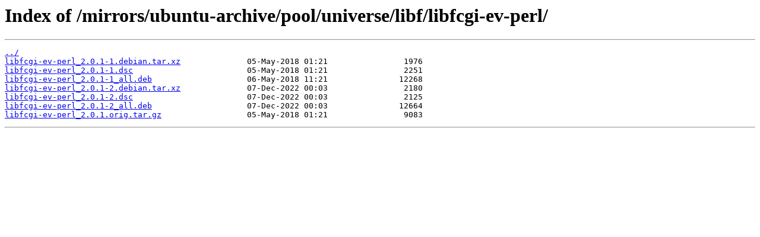

--- FILE ---
content_type: text/html
request_url: https://ubuntu.mirror.garr.it/mirrors/ubuntu-archive/pool/universe/libf/libfcgi-ev-perl/
body_size: 267
content:
<html>
<head><title>Index of /mirrors/ubuntu-archive/pool/universe/libf/libfcgi-ev-perl/</title></head>
<body>
<h1>Index of /mirrors/ubuntu-archive/pool/universe/libf/libfcgi-ev-perl/</h1><hr><pre><a href="../">../</a>
<a href="libfcgi-ev-perl_2.0.1-1.debian.tar.xz">libfcgi-ev-perl_2.0.1-1.debian.tar.xz</a>              05-May-2018 01:21                1976
<a href="libfcgi-ev-perl_2.0.1-1.dsc">libfcgi-ev-perl_2.0.1-1.dsc</a>                        05-May-2018 01:21                2251
<a href="libfcgi-ev-perl_2.0.1-1_all.deb">libfcgi-ev-perl_2.0.1-1_all.deb</a>                    06-May-2018 11:21               12268
<a href="libfcgi-ev-perl_2.0.1-2.debian.tar.xz">libfcgi-ev-perl_2.0.1-2.debian.tar.xz</a>              07-Dec-2022 00:03                2180
<a href="libfcgi-ev-perl_2.0.1-2.dsc">libfcgi-ev-perl_2.0.1-2.dsc</a>                        07-Dec-2022 00:03                2125
<a href="libfcgi-ev-perl_2.0.1-2_all.deb">libfcgi-ev-perl_2.0.1-2_all.deb</a>                    07-Dec-2022 00:03               12664
<a href="libfcgi-ev-perl_2.0.1.orig.tar.gz">libfcgi-ev-perl_2.0.1.orig.tar.gz</a>                  05-May-2018 01:21                9083
</pre><hr></body>
</html>
